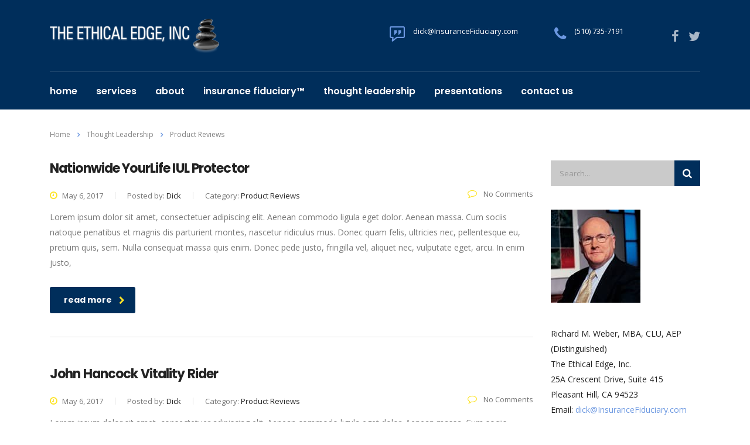

--- FILE ---
content_type: text/html; charset=UTF-8
request_url: https://ethicaledgeconsulting.com/category/product-reviews/
body_size: 10549
content:
<!DOCTYPE html>
<html lang="en-US" class="no-js">
<head>
	<meta charset="UTF-8">
	<meta name="viewport" content="width=device-width, initial-scale=1">
	<link rel="profile" href="https://gmpg.org/xfn/11">
	<link rel="pingback" href="https://ethicaledgeconsulting.com/xmlrpc.php">
	<title>Product Reviews &#8211; Ethical Edge Consulting</title>
<meta name='robots' content='max-image-preview:large' />
	<style>img:is([sizes="auto" i], [sizes^="auto," i]) { contain-intrinsic-size: 3000px 1500px }</style>
	<link rel='dns-prefetch' href='//fonts.googleapis.com' />
<link rel="alternate" type="application/rss+xml" title="Ethical Edge Consulting &raquo; Feed" href="https://ethicaledgeconsulting.com/feed/" />
<link rel="alternate" type="application/rss+xml" title="Ethical Edge Consulting &raquo; Comments Feed" href="https://ethicaledgeconsulting.com/comments/feed/" />
<link rel="alternate" type="application/rss+xml" title="Ethical Edge Consulting &raquo; Product Reviews Category Feed" href="https://ethicaledgeconsulting.com/category/product-reviews/feed/" />
<script type="text/javascript">
/* <![CDATA[ */
window._wpemojiSettings = {"baseUrl":"https:\/\/s.w.org\/images\/core\/emoji\/15.1.0\/72x72\/","ext":".png","svgUrl":"https:\/\/s.w.org\/images\/core\/emoji\/15.1.0\/svg\/","svgExt":".svg","source":{"concatemoji":"https:\/\/ethicaledgeconsulting.com\/wp-includes\/js\/wp-emoji-release.min.js?ver=6.8.1"}};
/*! This file is auto-generated */
!function(i,n){var o,s,e;function c(e){try{var t={supportTests:e,timestamp:(new Date).valueOf()};sessionStorage.setItem(o,JSON.stringify(t))}catch(e){}}function p(e,t,n){e.clearRect(0,0,e.canvas.width,e.canvas.height),e.fillText(t,0,0);var t=new Uint32Array(e.getImageData(0,0,e.canvas.width,e.canvas.height).data),r=(e.clearRect(0,0,e.canvas.width,e.canvas.height),e.fillText(n,0,0),new Uint32Array(e.getImageData(0,0,e.canvas.width,e.canvas.height).data));return t.every(function(e,t){return e===r[t]})}function u(e,t,n){switch(t){case"flag":return n(e,"\ud83c\udff3\ufe0f\u200d\u26a7\ufe0f","\ud83c\udff3\ufe0f\u200b\u26a7\ufe0f")?!1:!n(e,"\ud83c\uddfa\ud83c\uddf3","\ud83c\uddfa\u200b\ud83c\uddf3")&&!n(e,"\ud83c\udff4\udb40\udc67\udb40\udc62\udb40\udc65\udb40\udc6e\udb40\udc67\udb40\udc7f","\ud83c\udff4\u200b\udb40\udc67\u200b\udb40\udc62\u200b\udb40\udc65\u200b\udb40\udc6e\u200b\udb40\udc67\u200b\udb40\udc7f");case"emoji":return!n(e,"\ud83d\udc26\u200d\ud83d\udd25","\ud83d\udc26\u200b\ud83d\udd25")}return!1}function f(e,t,n){var r="undefined"!=typeof WorkerGlobalScope&&self instanceof WorkerGlobalScope?new OffscreenCanvas(300,150):i.createElement("canvas"),a=r.getContext("2d",{willReadFrequently:!0}),o=(a.textBaseline="top",a.font="600 32px Arial",{});return e.forEach(function(e){o[e]=t(a,e,n)}),o}function t(e){var t=i.createElement("script");t.src=e,t.defer=!0,i.head.appendChild(t)}"undefined"!=typeof Promise&&(o="wpEmojiSettingsSupports",s=["flag","emoji"],n.supports={everything:!0,everythingExceptFlag:!0},e=new Promise(function(e){i.addEventListener("DOMContentLoaded",e,{once:!0})}),new Promise(function(t){var n=function(){try{var e=JSON.parse(sessionStorage.getItem(o));if("object"==typeof e&&"number"==typeof e.timestamp&&(new Date).valueOf()<e.timestamp+604800&&"object"==typeof e.supportTests)return e.supportTests}catch(e){}return null}();if(!n){if("undefined"!=typeof Worker&&"undefined"!=typeof OffscreenCanvas&&"undefined"!=typeof URL&&URL.createObjectURL&&"undefined"!=typeof Blob)try{var e="postMessage("+f.toString()+"("+[JSON.stringify(s),u.toString(),p.toString()].join(",")+"));",r=new Blob([e],{type:"text/javascript"}),a=new Worker(URL.createObjectURL(r),{name:"wpTestEmojiSupports"});return void(a.onmessage=function(e){c(n=e.data),a.terminate(),t(n)})}catch(e){}c(n=f(s,u,p))}t(n)}).then(function(e){for(var t in e)n.supports[t]=e[t],n.supports.everything=n.supports.everything&&n.supports[t],"flag"!==t&&(n.supports.everythingExceptFlag=n.supports.everythingExceptFlag&&n.supports[t]);n.supports.everythingExceptFlag=n.supports.everythingExceptFlag&&!n.supports.flag,n.DOMReady=!1,n.readyCallback=function(){n.DOMReady=!0}}).then(function(){return e}).then(function(){var e;n.supports.everything||(n.readyCallback(),(e=n.source||{}).concatemoji?t(e.concatemoji):e.wpemoji&&e.twemoji&&(t(e.twemoji),t(e.wpemoji)))}))}((window,document),window._wpemojiSettings);
/* ]]> */
</script>
<style id='wp-emoji-styles-inline-css' type='text/css'>

	img.wp-smiley, img.emoji {
		display: inline !important;
		border: none !important;
		box-shadow: none !important;
		height: 1em !important;
		width: 1em !important;
		margin: 0 0.07em !important;
		vertical-align: -0.1em !important;
		background: none !important;
		padding: 0 !important;
	}
</style>
<link rel='stylesheet' id='wp-block-library-css' href='https://ethicaledgeconsulting.com/wp-includes/css/dist/block-library/style.min.css?ver=6.8.1' type='text/css' media='all' />
<style id='classic-theme-styles-inline-css' type='text/css'>
/*! This file is auto-generated */
.wp-block-button__link{color:#fff;background-color:#32373c;border-radius:9999px;box-shadow:none;text-decoration:none;padding:calc(.667em + 2px) calc(1.333em + 2px);font-size:1.125em}.wp-block-file__button{background:#32373c;color:#fff;text-decoration:none}
</style>
<style id='global-styles-inline-css' type='text/css'>
:root{--wp--preset--aspect-ratio--square: 1;--wp--preset--aspect-ratio--4-3: 4/3;--wp--preset--aspect-ratio--3-4: 3/4;--wp--preset--aspect-ratio--3-2: 3/2;--wp--preset--aspect-ratio--2-3: 2/3;--wp--preset--aspect-ratio--16-9: 16/9;--wp--preset--aspect-ratio--9-16: 9/16;--wp--preset--color--black: #000000;--wp--preset--color--cyan-bluish-gray: #abb8c3;--wp--preset--color--white: #ffffff;--wp--preset--color--pale-pink: #f78da7;--wp--preset--color--vivid-red: #cf2e2e;--wp--preset--color--luminous-vivid-orange: #ff6900;--wp--preset--color--luminous-vivid-amber: #fcb900;--wp--preset--color--light-green-cyan: #7bdcb5;--wp--preset--color--vivid-green-cyan: #00d084;--wp--preset--color--pale-cyan-blue: #8ed1fc;--wp--preset--color--vivid-cyan-blue: #0693e3;--wp--preset--color--vivid-purple: #9b51e0;--wp--preset--gradient--vivid-cyan-blue-to-vivid-purple: linear-gradient(135deg,rgba(6,147,227,1) 0%,rgb(155,81,224) 100%);--wp--preset--gradient--light-green-cyan-to-vivid-green-cyan: linear-gradient(135deg,rgb(122,220,180) 0%,rgb(0,208,130) 100%);--wp--preset--gradient--luminous-vivid-amber-to-luminous-vivid-orange: linear-gradient(135deg,rgba(252,185,0,1) 0%,rgba(255,105,0,1) 100%);--wp--preset--gradient--luminous-vivid-orange-to-vivid-red: linear-gradient(135deg,rgba(255,105,0,1) 0%,rgb(207,46,46) 100%);--wp--preset--gradient--very-light-gray-to-cyan-bluish-gray: linear-gradient(135deg,rgb(238,238,238) 0%,rgb(169,184,195) 100%);--wp--preset--gradient--cool-to-warm-spectrum: linear-gradient(135deg,rgb(74,234,220) 0%,rgb(151,120,209) 20%,rgb(207,42,186) 40%,rgb(238,44,130) 60%,rgb(251,105,98) 80%,rgb(254,248,76) 100%);--wp--preset--gradient--blush-light-purple: linear-gradient(135deg,rgb(255,206,236) 0%,rgb(152,150,240) 100%);--wp--preset--gradient--blush-bordeaux: linear-gradient(135deg,rgb(254,205,165) 0%,rgb(254,45,45) 50%,rgb(107,0,62) 100%);--wp--preset--gradient--luminous-dusk: linear-gradient(135deg,rgb(255,203,112) 0%,rgb(199,81,192) 50%,rgb(65,88,208) 100%);--wp--preset--gradient--pale-ocean: linear-gradient(135deg,rgb(255,245,203) 0%,rgb(182,227,212) 50%,rgb(51,167,181) 100%);--wp--preset--gradient--electric-grass: linear-gradient(135deg,rgb(202,248,128) 0%,rgb(113,206,126) 100%);--wp--preset--gradient--midnight: linear-gradient(135deg,rgb(2,3,129) 0%,rgb(40,116,252) 100%);--wp--preset--font-size--small: 13px;--wp--preset--font-size--medium: 20px;--wp--preset--font-size--large: 36px;--wp--preset--font-size--x-large: 42px;--wp--preset--spacing--20: 0.44rem;--wp--preset--spacing--30: 0.67rem;--wp--preset--spacing--40: 1rem;--wp--preset--spacing--50: 1.5rem;--wp--preset--spacing--60: 2.25rem;--wp--preset--spacing--70: 3.38rem;--wp--preset--spacing--80: 5.06rem;--wp--preset--shadow--natural: 6px 6px 9px rgba(0, 0, 0, 0.2);--wp--preset--shadow--deep: 12px 12px 50px rgba(0, 0, 0, 0.4);--wp--preset--shadow--sharp: 6px 6px 0px rgba(0, 0, 0, 0.2);--wp--preset--shadow--outlined: 6px 6px 0px -3px rgba(255, 255, 255, 1), 6px 6px rgba(0, 0, 0, 1);--wp--preset--shadow--crisp: 6px 6px 0px rgba(0, 0, 0, 1);}:where(.is-layout-flex){gap: 0.5em;}:where(.is-layout-grid){gap: 0.5em;}body .is-layout-flex{display: flex;}.is-layout-flex{flex-wrap: wrap;align-items: center;}.is-layout-flex > :is(*, div){margin: 0;}body .is-layout-grid{display: grid;}.is-layout-grid > :is(*, div){margin: 0;}:where(.wp-block-columns.is-layout-flex){gap: 2em;}:where(.wp-block-columns.is-layout-grid){gap: 2em;}:where(.wp-block-post-template.is-layout-flex){gap: 1.25em;}:where(.wp-block-post-template.is-layout-grid){gap: 1.25em;}.has-black-color{color: var(--wp--preset--color--black) !important;}.has-cyan-bluish-gray-color{color: var(--wp--preset--color--cyan-bluish-gray) !important;}.has-white-color{color: var(--wp--preset--color--white) !important;}.has-pale-pink-color{color: var(--wp--preset--color--pale-pink) !important;}.has-vivid-red-color{color: var(--wp--preset--color--vivid-red) !important;}.has-luminous-vivid-orange-color{color: var(--wp--preset--color--luminous-vivid-orange) !important;}.has-luminous-vivid-amber-color{color: var(--wp--preset--color--luminous-vivid-amber) !important;}.has-light-green-cyan-color{color: var(--wp--preset--color--light-green-cyan) !important;}.has-vivid-green-cyan-color{color: var(--wp--preset--color--vivid-green-cyan) !important;}.has-pale-cyan-blue-color{color: var(--wp--preset--color--pale-cyan-blue) !important;}.has-vivid-cyan-blue-color{color: var(--wp--preset--color--vivid-cyan-blue) !important;}.has-vivid-purple-color{color: var(--wp--preset--color--vivid-purple) !important;}.has-black-background-color{background-color: var(--wp--preset--color--black) !important;}.has-cyan-bluish-gray-background-color{background-color: var(--wp--preset--color--cyan-bluish-gray) !important;}.has-white-background-color{background-color: var(--wp--preset--color--white) !important;}.has-pale-pink-background-color{background-color: var(--wp--preset--color--pale-pink) !important;}.has-vivid-red-background-color{background-color: var(--wp--preset--color--vivid-red) !important;}.has-luminous-vivid-orange-background-color{background-color: var(--wp--preset--color--luminous-vivid-orange) !important;}.has-luminous-vivid-amber-background-color{background-color: var(--wp--preset--color--luminous-vivid-amber) !important;}.has-light-green-cyan-background-color{background-color: var(--wp--preset--color--light-green-cyan) !important;}.has-vivid-green-cyan-background-color{background-color: var(--wp--preset--color--vivid-green-cyan) !important;}.has-pale-cyan-blue-background-color{background-color: var(--wp--preset--color--pale-cyan-blue) !important;}.has-vivid-cyan-blue-background-color{background-color: var(--wp--preset--color--vivid-cyan-blue) !important;}.has-vivid-purple-background-color{background-color: var(--wp--preset--color--vivid-purple) !important;}.has-black-border-color{border-color: var(--wp--preset--color--black) !important;}.has-cyan-bluish-gray-border-color{border-color: var(--wp--preset--color--cyan-bluish-gray) !important;}.has-white-border-color{border-color: var(--wp--preset--color--white) !important;}.has-pale-pink-border-color{border-color: var(--wp--preset--color--pale-pink) !important;}.has-vivid-red-border-color{border-color: var(--wp--preset--color--vivid-red) !important;}.has-luminous-vivid-orange-border-color{border-color: var(--wp--preset--color--luminous-vivid-orange) !important;}.has-luminous-vivid-amber-border-color{border-color: var(--wp--preset--color--luminous-vivid-amber) !important;}.has-light-green-cyan-border-color{border-color: var(--wp--preset--color--light-green-cyan) !important;}.has-vivid-green-cyan-border-color{border-color: var(--wp--preset--color--vivid-green-cyan) !important;}.has-pale-cyan-blue-border-color{border-color: var(--wp--preset--color--pale-cyan-blue) !important;}.has-vivid-cyan-blue-border-color{border-color: var(--wp--preset--color--vivid-cyan-blue) !important;}.has-vivid-purple-border-color{border-color: var(--wp--preset--color--vivid-purple) !important;}.has-vivid-cyan-blue-to-vivid-purple-gradient-background{background: var(--wp--preset--gradient--vivid-cyan-blue-to-vivid-purple) !important;}.has-light-green-cyan-to-vivid-green-cyan-gradient-background{background: var(--wp--preset--gradient--light-green-cyan-to-vivid-green-cyan) !important;}.has-luminous-vivid-amber-to-luminous-vivid-orange-gradient-background{background: var(--wp--preset--gradient--luminous-vivid-amber-to-luminous-vivid-orange) !important;}.has-luminous-vivid-orange-to-vivid-red-gradient-background{background: var(--wp--preset--gradient--luminous-vivid-orange-to-vivid-red) !important;}.has-very-light-gray-to-cyan-bluish-gray-gradient-background{background: var(--wp--preset--gradient--very-light-gray-to-cyan-bluish-gray) !important;}.has-cool-to-warm-spectrum-gradient-background{background: var(--wp--preset--gradient--cool-to-warm-spectrum) !important;}.has-blush-light-purple-gradient-background{background: var(--wp--preset--gradient--blush-light-purple) !important;}.has-blush-bordeaux-gradient-background{background: var(--wp--preset--gradient--blush-bordeaux) !important;}.has-luminous-dusk-gradient-background{background: var(--wp--preset--gradient--luminous-dusk) !important;}.has-pale-ocean-gradient-background{background: var(--wp--preset--gradient--pale-ocean) !important;}.has-electric-grass-gradient-background{background: var(--wp--preset--gradient--electric-grass) !important;}.has-midnight-gradient-background{background: var(--wp--preset--gradient--midnight) !important;}.has-small-font-size{font-size: var(--wp--preset--font-size--small) !important;}.has-medium-font-size{font-size: var(--wp--preset--font-size--medium) !important;}.has-large-font-size{font-size: var(--wp--preset--font-size--large) !important;}.has-x-large-font-size{font-size: var(--wp--preset--font-size--x-large) !important;}
:where(.wp-block-post-template.is-layout-flex){gap: 1.25em;}:where(.wp-block-post-template.is-layout-grid){gap: 1.25em;}
:where(.wp-block-columns.is-layout-flex){gap: 2em;}:where(.wp-block-columns.is-layout-grid){gap: 2em;}
:root :where(.wp-block-pullquote){font-size: 1.5em;line-height: 1.6;}
</style>
<link rel='stylesheet' id='layerslider-css' href='https://ethicaledgeconsulting.com/wp-content/plugins/LayerSlider/static/css/layerslider.css?ver=5.6.2' type='text/css' media='all' />
<link rel='stylesheet' id='ls-google-fonts-css' href='https://fonts.googleapis.com/css?family=Lato:100,300,regular,700,900%7COpen+Sans:300%7CIndie+Flower:regular%7COswald:300,regular,700&#038;subset=latin%2Clatin-ext' type='text/css' media='all' />
<link rel='stylesheet' id='titan-adminbar-styles-css' href='https://ethicaledgeconsulting.com/wp-content/plugins/anti-spam/assets/css/admin-bar.css?ver=7.3.5' type='text/css' media='all' />
<link rel='stylesheet' id='stm-stm-css' href='https://ethicaledgeconsulting.com/wp-content/uploads/stm_fonts/stm/stm.css?ver=1.0' type='text/css' media='all' />
<link rel='stylesheet' id='custom-styles-vc-layout-css' href='https://ethicaledgeconsulting.com/wp-content/plugins/custom-vc-column-layout/custom_vc_layout.css?ver=6.8.1' type='text/css' media='all' />
<link rel='stylesheet' id='rs-plugin-settings-css' href='https://ethicaledgeconsulting.com/wp-content/plugins/revslider/public/assets/css/settings.css?ver=5.4.8.1' type='text/css' media='all' />
<style id='rs-plugin-settings-inline-css' type='text/css'>
#rs-demo-id {}
</style>
<link rel='stylesheet' id='bootstrap-css' href='https://ethicaledgeconsulting.com/wp-content/themes/consulting/assets/css/bootstrap.min.css?ver=2.0' type='text/css' media='all' />
<link rel='stylesheet' id='font-awesome-css' href='https://ethicaledgeconsulting.com/wp-content/themes/consulting/assets/css/font-awesome.min.css?ver=2.0' type='text/css' media='all' />
<link rel='stylesheet' id='consulting-style-css' href='https://ethicaledgeconsulting.com/wp-content/themes/consulting/style.css?ver=2.0' type='text/css' media='all' />
<link rel='stylesheet' id='consulting-layout-css' href='https://ethicaledgeconsulting.com/wp-content/themes/consulting/assets/css/layout_1/main.css?ver=2.0' type='text/css' media='all' />
<style id='consulting-layout-inline-css' type='text/css'>
.page_title{ background-repeat: no-repeat !important; }.text a{color:#fff;} h1::after, .h1::after, h2::after, .h2::after, h3::after, .h3::after, h4::after, .h4::after, h5::after, .h5::after, h6::after, .h6::after, .stm_news .news_list li h5::before { display:none; } .wpb_content_element ul li:before { display:none; } 
</style>
<link rel='stylesheet' id='select2-css' href='https://ethicaledgeconsulting.com/wp-content/themes/consulting/assets/css/select2.min.css?ver=2.0' type='text/css' media='all' />
<link rel='stylesheet' id='consulting-default-font-css' href='https://fonts.googleapis.com/css?family=Open+Sans%3A400%2C300%2C300italic%2C400italic%2C600%2C600italic%2C700%2C700italic%2C800%2C800italic%26subset%3Dlatin%2Cgreek%2Cgreek-ext%2Cvietnamese%2Ccyrillic-ext%2Clatin-ext%2Ccyrillic%7CPoppins%3A400%2C500%2C300%2C600%2C700%26subset%3Dlatin%2Clatin-ext%2Cdevanagari&#038;ver=2.0' type='text/css' media='all' />
<script type="text/javascript" src="https://ethicaledgeconsulting.com/wp-content/plugins/LayerSlider/static/js/greensock.js?ver=1.11.8" id="greensock-js"></script>
<script type="text/javascript" src="https://ethicaledgeconsulting.com/wp-content/plugins/enable-jquery-migrate-helper/js/jquery/jquery-1.12.4-wp.js?ver=1.12.4-wp" id="jquery-core-js"></script>
<script type="text/javascript" src="https://ethicaledgeconsulting.com/wp-content/plugins/enable-jquery-migrate-helper/js/jquery-migrate/jquery-migrate-1.4.1-wp.js?ver=1.4.1-wp" id="jquery-migrate-js"></script>
<script type="text/javascript" src="https://ethicaledgeconsulting.com/wp-content/plugins/LayerSlider/static/js/layerslider.kreaturamedia.jquery.js?ver=5.6.2" id="layerslider-js"></script>
<script type="text/javascript" src="https://ethicaledgeconsulting.com/wp-content/plugins/LayerSlider/static/js/layerslider.transitions.js?ver=5.6.2" id="layerslider-transitions-js"></script>
<script type="text/javascript" src="https://ethicaledgeconsulting.com/wp-content/plugins/revslider/public/assets/js/jquery.themepunch.tools.min.js?ver=5.4.8.1" id="tp-tools-js"></script>
<script type="text/javascript" src="https://ethicaledgeconsulting.com/wp-content/plugins/revslider/public/assets/js/jquery.themepunch.revolution.min.js?ver=5.4.8.1" id="revmin-js"></script>
<link rel="https://api.w.org/" href="https://ethicaledgeconsulting.com/wp-json/" /><link rel="alternate" title="JSON" type="application/json" href="https://ethicaledgeconsulting.com/wp-json/wp/v2/categories/82" /><link rel="EditURI" type="application/rsd+xml" title="RSD" href="https://ethicaledgeconsulting.com/xmlrpc.php?rsd" />

		<script type="text/javascript">
			var ajaxurl = 'https://ethicaledgeconsulting.com/wp-admin/admin-ajax.php';
		</script>
		<style type="text/css">.recentcomments a{display:inline !important;padding:0 !important;margin:0 !important;}</style><meta name="generator" content="Powered by WPBakery Page Builder - drag and drop page builder for WordPress."/>
<!--[if lte IE 9]><link rel="stylesheet" type="text/css" href="https://ethicaledgeconsulting.com/wp-content/plugins/js_composer/assets/css/vc_lte_ie9.min.css" media="screen"><![endif]--><meta name="generator" content="Powered by Slider Revolution 5.4.8.1 - responsive, Mobile-Friendly Slider Plugin for WordPress with comfortable drag and drop interface." />
<script type="text/javascript">function setREVStartSize(e){									
						try{ e.c=jQuery(e.c);var i=jQuery(window).width(),t=9999,r=0,n=0,l=0,f=0,s=0,h=0;
							if(e.responsiveLevels&&(jQuery.each(e.responsiveLevels,function(e,f){f>i&&(t=r=f,l=e),i>f&&f>r&&(r=f,n=e)}),t>r&&(l=n)),f=e.gridheight[l]||e.gridheight[0]||e.gridheight,s=e.gridwidth[l]||e.gridwidth[0]||e.gridwidth,h=i/s,h=h>1?1:h,f=Math.round(h*f),"fullscreen"==e.sliderLayout){var u=(e.c.width(),jQuery(window).height());if(void 0!=e.fullScreenOffsetContainer){var c=e.fullScreenOffsetContainer.split(",");if (c) jQuery.each(c,function(e,i){u=jQuery(i).length>0?u-jQuery(i).outerHeight(!0):u}),e.fullScreenOffset.split("%").length>1&&void 0!=e.fullScreenOffset&&e.fullScreenOffset.length>0?u-=jQuery(window).height()*parseInt(e.fullScreenOffset,0)/100:void 0!=e.fullScreenOffset&&e.fullScreenOffset.length>0&&(u-=parseInt(e.fullScreenOffset,0))}f=u}else void 0!=e.minHeight&&f<e.minHeight&&(f=e.minHeight);e.c.closest(".rev_slider_wrapper").css({height:f})					
						}catch(d){console.log("Failure at Presize of Slider:"+d)}						
					};</script>
<style type="text/css" title="dynamic-css" class="options-output">.top_nav_wr .top_nav .logo a img{height:60px;}.header_top .logo a{margin-top:0px;}.top_nav_wr .top_nav .logo a{margin-bottom:0px;}</style>
<noscript><style type="text/css"> .wpb_animate_when_almost_visible { opacity: 1; }</style></noscript></head>
<body data-rsssl=1 class="archive category category-product-reviews category-82 wp-theme-consulting  header_style_3 sticky_menu wpb-js-composer js-comp-ver-5.6 vc_responsive">
<div id="wrapper">
	<div class="content_wrapper">
								<header id="header">
															<div class="top_bar">
							<div class="container">
																										<div class="top_bar_info_wr">
																													</div>
															</div>
						</div>
																		<div class="header_top clearfix">
						<div class="container">
															<div class="header_socials">
																			<a target="_blank" href="https://www.facebook.com/EthicalEdge"><i class="fa fa-facebook"></i></a>
																			<a target="_blank" href="https://twitter.com/EthicalEdge"><i class="fa fa-twitter"></i></a>
																	</div>
														<div class="logo">
																	<a href="https://ethicaledgeconsulting.com/"><img src="https://ethicaledgeconsulting.com/wp-content/uploads/2017/10/ethical-edge-logo.png" style="width: px; height: 60px;" alt="Ethical Edge Consulting" /></a>
															</div>
																						<div class="icon_text clearfix">
									<div class="icon"><i class="fa fa fa-phone"></i></div>
									<div class="text">
										<a href="tel:(510) 735-7191">(510) 735-7191</a><br />
									</div>
								</div>
																						<div class="icon_text clearfix">
									<div class="icon"><i class="fa stm-quote2"></i></div>
									<div class="text">
										<a href="mailto:dick@InsuranceFiduciary.com">dick@InsuranceFiduciary.com</a>									</div>
								</div>
													</div>
					</div>
					<div class="top_nav">
						<div class="container">
							<div class="top_nav_wrapper clearfix">
								<ul id="menu-homepage" class="main_menu_nav"><li id="menu-item-1801" class="menu-item menu-item-type-post_type menu-item-object-page menu-item-home menu-item-1801"><a href="https://ethicaledgeconsulting.com/">Home</a></li>
<li id="menu-item-1172" class="menu-item menu-item-type-post_type menu-item-object-page menu-item-1172"><a href="https://ethicaledgeconsulting.com/services-grid/">Services</a></li>
<li id="menu-item-1170" class="menu-item menu-item-type-post_type menu-item-object-page menu-item-1170"><a href="https://ethicaledgeconsulting.com/company-overview/">About</a></li>
<li id="menu-item-1217" class="menu-item menu-item-type-post_type menu-item-object-page menu-item-1217"><a href="https://ethicaledgeconsulting.com/people/">Insurance Fiduciary™</a></li>
<li id="menu-item-1734" class="menu-item menu-item-type-post_type menu-item-object-page menu-item-1734"><a href="https://ethicaledgeconsulting.com/thought-leadership-2/">Thought Leadership</a></li>
<li id="menu-item-1408" class="menu-item menu-item-type-post_type menu-item-object-page menu-item-1408"><a href="https://ethicaledgeconsulting.com/dick-webers-presentations/">Presentations</a></li>
<li id="menu-item-1325" class="menu-item menu-item-type-post_type menu-item-object-page menu-item-1325"><a href="https://ethicaledgeconsulting.com/contact-us/">Contact Us</a></li>
</ul>																							</div>
						</div>
					</div>
				
				<div class="mobile_header">
					<div class="logo_wrapper clearfix">
						<div class="logo">
															<a href="https://ethicaledgeconsulting.com/"><img src="https://ethicaledgeconsulting.com/wp-content/uploads/2017/10/ethical-edge-logo.png" style="width: px; height: 60px;" alt="Ethical Edge Consulting" /></a>
													</div>
						<div id="menu_toggle">
							<button></button>
						</div>
					</div>
					<div class="header_info">
						<div class="top_nav_mobile">
							<ul id="menu-homepage-1" class="main_menu_nav"><li class="menu-item menu-item-type-post_type menu-item-object-page menu-item-home menu-item-1801"><a href="https://ethicaledgeconsulting.com/">Home</a></li>
<li class="menu-item menu-item-type-post_type menu-item-object-page menu-item-1172"><a href="https://ethicaledgeconsulting.com/services-grid/">Services</a></li>
<li class="menu-item menu-item-type-post_type menu-item-object-page menu-item-1170"><a href="https://ethicaledgeconsulting.com/company-overview/">About</a></li>
<li class="menu-item menu-item-type-post_type menu-item-object-page menu-item-1217"><a href="https://ethicaledgeconsulting.com/people/">Insurance Fiduciary™</a></li>
<li class="menu-item menu-item-type-post_type menu-item-object-page menu-item-1734"><a href="https://ethicaledgeconsulting.com/thought-leadership-2/">Thought Leadership</a></li>
<li class="menu-item menu-item-type-post_type menu-item-object-page menu-item-1408"><a href="https://ethicaledgeconsulting.com/dick-webers-presentations/">Presentations</a></li>
<li class="menu-item menu-item-type-post_type menu-item-object-page menu-item-1325"><a href="https://ethicaledgeconsulting.com/contact-us/">Contact Us</a></li>
</ul>						</div>
						<div class="icon_texts">
																						<div class="icon_text clearfix">
									<div class="icon"><i class="fa fa fa-phone"></i></div>
									<div class="text">
										<a href="tel:(510) 735-7191">(510) 735-7191</a><br />
									</div>
								</div>
																						<div class="icon_text clearfix">
									<div class="icon"><i class="fa stm-quote2"></i></div>
									<div class="text">
										<a href="mailto:dick@InsuranceFiduciary.com">dick@InsuranceFiduciary.com</a>									</div>
								</div>
													</div>
					</div>
				</div>
			</header>
			<div id="main">
					<div class="page_title transparent disable_title">
					<div class="container">
							<div class="breadcrumbs">
				<!-- Breadcrumb NavXT 7.4.1 -->
<span typeof="v:Breadcrumb"><a rel="v:url" property="v:title" title="Go to Ethical Edge Consulting." href="https://ethicaledgeconsulting.com" class="home">Home</a></span><span><i class="fa fa-angle-right"></i></span><span property="itemListElement" typeof="ListItem"><a property="item" typeof="WebPage" title="Go to Thought Leadership." href="https://ethicaledgeconsulting.com/thought-leadership/" class="post-root post post-post"><span property="name">Thought Leadership</span></a><meta property="position" content="2"></span><span><i class="fa fa-angle-right"></i></span><span property="itemListElement" typeof="ListItem"><span property="name">Product Reviews</span><meta property="position" content="3"></span>			</div>
									</div>
			</div>
				<div class="container">
		
<div class="row"><div class="col-lg-9 col-md-9 col-sm-12 col-xs-12"><div class="col_in __padd-right">	<div class="posts_list with_sidebar">
				<ul class="post_list_ul no-paginate">
			<li id="post-1723" class="stm_post_info post-1723 post type-post status-publish format-standard hentry category-product-reviews">
			<h4 class="stripe_2">Nationwide YourLife IUL Protector</h4>
		<div class="stm_post_details clearfix">
		<ul class="clearfix">
			<li class="post_date">
				<i class="fa fa fa-clock-o"></i>
				May 6, 2017			</li>
			<li class="post_by">Posted by: <span>Dick</span></li>
			<li class="post_cat">Category:				<span>Product Reviews</span>
			</li>
		</ul>
		<div class="comments_num">
			<a href="https://ethicaledgeconsulting.com/2017/05/06/nationwide-yourlife-iul-protector/#respond"><i class="fa fa-comment-o"></i> No Comments </a>
		</div>
	</div>
		<div class="post_excerpt">
		<p>Lorem ipsum dolor sit amet, consectetuer adipiscing elit. Aenean commodo ligula eget dolor. Aenean massa. Cum sociis natoque penatibus et magnis dis parturient montes, nascetur ridiculus mus. Donec quam felis, ultricies nec, pellentesque eu, pretium quis, sem. Nulla consequat massa quis enim. Donec pede justo, fringilla vel, aliquet nec, vulputate eget, arcu. In enim justo,</p>
	</div>
	<div class="post_read_more">
		<a class="button bordered icon_right" href="https://ethicaledgeconsulting.com/2017/05/06/nationwide-yourlife-iul-protector/">
			read more			<i class="fa fa-chevron-right"></i>
		</a>
	</div>
</li><li id="post-1721" class="stm_post_info post-1721 post type-post status-publish format-standard hentry category-product-reviews">
			<h4 class="stripe_2">John Hancock Vitality Rider</h4>
		<div class="stm_post_details clearfix">
		<ul class="clearfix">
			<li class="post_date">
				<i class="fa fa fa-clock-o"></i>
				May 6, 2017			</li>
			<li class="post_by">Posted by: <span>Dick</span></li>
			<li class="post_cat">Category:				<span>Product Reviews</span>
			</li>
		</ul>
		<div class="comments_num">
			<a href="https://ethicaledgeconsulting.com/2017/05/06/john-hancock-vitality-rider/#respond"><i class="fa fa-comment-o"></i> No Comments </a>
		</div>
	</div>
		<div class="post_excerpt">
		<p>Lorem ipsum dolor sit amet, consectetuer adipiscing elit. Aenean commodo ligula eget dolor. Aenean massa. Cum sociis natoque penatibus et magnis dis parturient montes, nascetur ridiculus mus. Donec quam felis, ultricies nec, pellentesque eu, pretium quis, sem. Nulla consequat massa quis enim. Donec pede justo, fringilla vel, aliquet nec, vulputate eget, arcu. In enim justo,</p>
	</div>
	<div class="post_read_more">
		<a class="button bordered icon_right" href="https://ethicaledgeconsulting.com/2017/05/06/john-hancock-vitality-rider/">
			read more			<i class="fa fa-chevron-right"></i>
		</a>
	</div>
</li><li id="post-1719" class="stm_post_info post-1719 post type-post status-publish format-standard hentry category-product-reviews">
			<h4 class="stripe_2">Prudential Term Essential (and Term Elite)</h4>
		<div class="stm_post_details clearfix">
		<ul class="clearfix">
			<li class="post_date">
				<i class="fa fa fa-clock-o"></i>
				May 6, 2017			</li>
			<li class="post_by">Posted by: <span>Dick</span></li>
			<li class="post_cat">Category:				<span>Product Reviews</span>
			</li>
		</ul>
		<div class="comments_num">
			<a href="https://ethicaledgeconsulting.com/2017/05/06/prudential-term-essential-and-term-elite/#respond"><i class="fa fa-comment-o"></i> No Comments </a>
		</div>
	</div>
		<div class="post_excerpt">
		<p>Lorem ipsum dolor sit amet, consectetuer adipiscing elit. Aenean commodo ligula eget dolor. Aenean massa. Cum sociis natoque penatibus et magnis dis parturient montes, nascetur ridiculus mus. Donec quam felis, ultricies nec, pellentesque eu, pretium quis, sem. Nulla consequat massa quis enim. Donec pede justo, fringilla vel, aliquet nec, vulputate eget, arcu. In enim justo,</p>
	</div>
	<div class="post_read_more">
		<a class="button bordered icon_right" href="https://ethicaledgeconsulting.com/2017/05/06/prudential-term-essential-and-term-elite/">
			read more			<i class="fa fa-chevron-right"></i>
		</a>
	</div>
</li><li id="post-1717" class="stm_post_info post-1717 post type-post status-publish format-standard hentry category-product-reviews">
			<h4 class="stripe_2">Pacific Life Discovery Xelerator IUL</h4>
		<div class="stm_post_details clearfix">
		<ul class="clearfix">
			<li class="post_date">
				<i class="fa fa fa-clock-o"></i>
				May 6, 2017			</li>
			<li class="post_by">Posted by: <span>Dick</span></li>
			<li class="post_cat">Category:				<span>Product Reviews</span>
			</li>
		</ul>
		<div class="comments_num">
			<a href="https://ethicaledgeconsulting.com/2017/05/06/pacific-life-discovery-xelerator-iul/#respond"><i class="fa fa-comment-o"></i> No Comments </a>
		</div>
	</div>
		<div class="post_excerpt">
		<p>Lorem ipsum dolor sit amet, consectetuer adipiscing elit. Aenean commodo ligula eget dolor. Aenean massa. Cum sociis natoque penatibus et magnis dis parturient montes, nascetur ridiculus mus. Donec quam felis, ultricies nec, pellentesque eu, pretium quis, sem. Nulla consequat massa quis enim. Donec pede justo, fringilla vel, aliquet nec, vulputate eget, arcu. In enim justo,</p>
	</div>
	<div class="post_read_more">
		<a class="button bordered icon_right" href="https://ethicaledgeconsulting.com/2017/05/06/pacific-life-discovery-xelerator-iul/">
			read more			<i class="fa fa-chevron-right"></i>
		</a>
	</div>
</li><li id="post-1715" class="stm_post_info post-1715 post type-post status-publish format-standard hentry category-product-reviews">
			<h4 class="stripe_2">Lincoln National VULone</h4>
		<div class="stm_post_details clearfix">
		<ul class="clearfix">
			<li class="post_date">
				<i class="fa fa fa-clock-o"></i>
				May 6, 2017			</li>
			<li class="post_by">Posted by: <span>Dick</span></li>
			<li class="post_cat">Category:				<span>Product Reviews</span>
			</li>
		</ul>
		<div class="comments_num">
			<a href="https://ethicaledgeconsulting.com/2017/05/06/lincoln-national-vulone/#respond"><i class="fa fa-comment-o"></i> No Comments </a>
		</div>
	</div>
		<div class="post_excerpt">
		<p>Lorem ipsum dolor sit amet, consectetuer adipiscing elit. Aenean commodo ligula eget dolor. Aenean massa. Cum sociis natoque penatibus et magnis dis parturient montes, nascetur ridiculus mus. Donec quam felis, ultricies nec, pellentesque eu, pretium quis, sem. Nulla consequat massa quis enim. Donec pede justo, fringilla vel, aliquet nec, vulputate eget, arcu. In enim justo,</p>
	</div>
	<div class="post_read_more">
		<a class="button bordered icon_right" href="https://ethicaledgeconsulting.com/2017/05/06/lincoln-national-vulone/">
			read more			<i class="fa fa-chevron-right"></i>
		</a>
	</div>
</li><li id="post-1710" class="stm_post_info post-1710 post type-post status-publish format-standard hentry category-product-reviews">
			<h4 class="stripe_2">General Guidelines for Illustration Proposals</h4>
		<div class="stm_post_details clearfix">
		<ul class="clearfix">
			<li class="post_date">
				<i class="fa fa fa-clock-o"></i>
				May 6, 2017			</li>
			<li class="post_by">Posted by: <span>Dick</span></li>
			<li class="post_cat">Category:				<span>Product Reviews</span>
			</li>
		</ul>
		<div class="comments_num">
			<a href="https://ethicaledgeconsulting.com/2017/05/06/general-guidelines-for-illustration-proposals/#respond"><i class="fa fa-comment-o"></i> No Comments </a>
		</div>
	</div>
		<div class="post_excerpt">
		<p>Lorem ipsum dolor sit amet, consectetuer adipiscing elit. Aenean commodo ligula eget dolor. Aenean massa. Cum sociis natoque penatibus et magnis dis parturient montes, nascetur ridiculus mus. Donec quam felis, ultricies nec, pellentesque eu, pretium quis, sem. Nulla consequat massa quis enim. Donec pede justo, fringilla vel, aliquet nec, vulputate eget, arcu. In enim justo,</p>
	</div>
	<div class="post_read_more">
		<a class="button bordered icon_right" href="https://ethicaledgeconsulting.com/2017/05/06/general-guidelines-for-illustration-proposals/">
			read more			<i class="fa fa-chevron-right"></i>
		</a>
	</div>
</li>		</ul>
	</div>
</div></div><div class="col-lg-3 col-md-3 hidden-sm hidden-xs">		<div class="sidebar-area stm_sidebar">
			<style type="text/css" scoped>
				.vc_custom_1452662185213{margin-bottom: 40px !important;}.vc_custom_1452662185213{margin-bottom: 40px !important;}.vc_custom_1494375559731{padding-bottom: 50px !important;}			</style>
			<div class="vc_row wpb_row vc_row-fluid vc_custom_1452662185213"><div class="wpb_column vc_column_container vc_col-sm-12"><div class="vc_column-inner"><div class="wpb_wrapper"><div class="vc_wp_search wpb_content_element"><aside class="widget widget_search"><form method="get" class="search-form" action="https://ethicaledgeconsulting.com/">
	<input type="search" class="form-control" placeholder="Search..." value="" name="s" />
	<button type="submit"><i class="fa fa-search"></i></button>
</form></aside></div></div></div></div></div><div class="vc_row wpb_row vc_row-fluid vc_custom_1452662185213"><div class="wpb_column vc_column_container vc_col-sm-12"><div class="vc_column-inner"><div class="wpb_wrapper">
	<div class="wpb_text_column wpb_content_element " >
		<div class="wpb_wrapper">
			<div class="wpb_single_image wpb_content_element vc_align_left">
<figure class="wpb_wrapper vc_figure">
<div class="vc_single_image-wrapper vc_box_border_grey"><img loading="lazy" decoding="async" class="vc_single_image-img attachment-full" src="https://ethicaledgeconsulting.com/wp-content/uploads/2015/12/weber_tiny.jpg" alt="weber_tiny" width="153" height="159" /></div>
</figure>
</div>
<div class="wpb_text_column wpb_content_element ">
<div class="wpb_wrapper">
<p>Richard M. Weber, MBA, CLU, AEP (Distinguished)<br />
The Ethical Edge, Inc.<br />
25A Crescent Drive, Suite 415<br />
Pleasant Hill, CA 94523<br />
Email: <a href="mailto:dick@InsuranceFiduciary.com">dick@InsuranceFiduciary.com</a><br />
Tel: 510.868.8804<br />
Fax: 760.652.4008<br />
Text: 510.735.7191</p>
</div>
</div>

		</div>
	</div>
</div></div></div></div><div class="vc_row wpb_row vc_row-fluid vc_custom_1494375559731"><div class="wpb_column vc_column_container vc_col-sm-12"><div class="vc_column-inner"><div class="wpb_wrapper">
	<div  class="wpb_single_image wpb_content_element vc_align_center">
		
		<figure class="wpb_wrapper vc_figure">
			<div class="vc_single_image-wrapper   vc_box_border_grey"><img loading="lazy" decoding="async" width="419" height="87" src="https://ethicaledgeconsulting.com/wp-content/uploads/2016/05/Ethical-Edge-Logo-blue.png" class="vc_single_image-img attachment-full" alt="" srcset="https://ethicaledgeconsulting.com/wp-content/uploads/2016/05/Ethical-Edge-Logo-blue.png 419w, https://ethicaledgeconsulting.com/wp-content/uploads/2016/05/Ethical-Edge-Logo-blue-300x62.png 300w" sizes="auto, (max-width: 419px) 100vw, 419px" /></div>
		</figure>
	</div>
</div></div></div></div>
		</div>
	</div></div>
	</div> <!--.container-->
	</div> <!--#main-->
	</div> <!--.content_wrapper-->
		<footer id="footer" class="footer style_1">
					<div class="widgets_row">
				<div class="container">
					<div class="footer_widgets">
						<div class="row">
															<div class="col-lg-4 col-md-4 col-sm-6 col-xs-12">
																														<div class="footer_logo">
												<a href="https://ethicaledgeconsulting.com/">
													<img src="https://ethicaledgeconsulting.com/wp-content/uploads/2017/10/ethical-edge-logo.png" alt="Ethical Edge Consulting" />
												</a>
											</div>
																																																<section id="text-3" class="widget widget_text">			<div class="textwidget">The Ethical Edge, Inc. provides professional life insurance assessment and management services to businesses, family offices, and financial advisors on behalf of their clients.</div>
		</section><section id="search-3" class="widget widget_search"><form method="get" class="search-form" action="https://ethicaledgeconsulting.com/">
	<input type="search" class="form-control" placeholder="Search..." value="" name="s" />
	<button type="submit"><i class="fa fa-search"></i></button>
</form></section>								</div>
															<div class="col-lg-4 col-md-4 col-sm-6 col-xs-12">
																		<section id="nav_menu-3" class="widget widget_nav_menu"><h4 class="widget_title no_stripe">Links</h4><div class="menu-footer-menu-2-container"><ul id="menu-footer-menu-2" class="menu"><li id="menu-item-1259" class="menu-item menu-item-type-post_type menu-item-object-page menu-item-1259"><a href="https://ethicaledgeconsulting.com/sample-page-2/">Home</a></li>
<li id="menu-item-1351" class="menu-item menu-item-type-post_type menu-item-object-page menu-item-1351"><a href="https://ethicaledgeconsulting.com/company-overview/">About</a></li>
<li id="menu-item-5685" class="menu-item menu-item-type-custom menu-item-object-custom menu-item-5685"><a href="https://ethicaledgeconsulting.com/category/of-interest-to-advisors/">News</a></li>
<li id="menu-item-1261" class="menu-item menu-item-type-post_type menu-item-object-page menu-item-1261"><a href="https://ethicaledgeconsulting.com/contact-us/">Contact Us</a></li>
<li id="menu-item-1263" class="menu-item menu-item-type-post_type menu-item-object-page menu-item-1263"><a href="https://ethicaledgeconsulting.com/people/">People</a></li>
<li id="menu-item-1247" class="menu-item menu-item-type-custom menu-item-object-custom menu-item-1247"><a href="https://ethicaledgeconsulting.com/services/life-insurance-as-an-asset-class/">Life Insurance As An Asset Class</a></li>
<li id="menu-item-1248" class="menu-item menu-item-type-custom menu-item-object-custom menu-item-1248"><a href="https://ethicaledgeconsulting.com/services/litigation-support/">Litigation Support</a></li>
<li id="menu-item-1249" class="menu-item menu-item-type-custom menu-item-object-custom menu-item-1249"><a href="https://ethicaledgeconsulting.com/services/policy-assesments/">Policy Assesments</a></li>
<li id="menu-item-1251" class="menu-item menu-item-type-custom menu-item-object-custom menu-item-1251"><a href="https://ethicaledgeconsulting.com/services/dick-weber-seminars/">Dick Webers Seminars</a></li>
<li id="menu-item-1407" class="menu-item menu-item-type-post_type menu-item-object-page menu-item-1407"><a href="https://ethicaledgeconsulting.com/dick-webers-presentations/">Audio/Video Presentations</a></li>
</ul></div></section>								</div>
															<div class="col-lg-4 col-md-4 col-sm-6 col-xs-12">
																		<section id="text-2" class="widget widget_text">			<div class="textwidget">
	<div  class="wpb_single_image wpb_content_element vc_align_left">
		
		<figure class="wpb_wrapper vc_figure">
			<div class="vc_single_image-wrapper   vc_box_border_grey"><img width="153" height="159" src="https://ethicaledgeconsulting.com/wp-content/uploads/2015/12/weber_tiny.jpg" class="vc_single_image-img attachment-full" alt="" decoding="async" loading="lazy" /></div>
		</figure>
	</div>

	<div class="wpb_text_column wpb_content_element " >
		<div class="wpb_wrapper">
			<p>Richard M. Weber, MBA, CLU, AEP (Distinguished)<br />
The Ethical Edge, Inc.<br />
25A Crescent Drive, Suite 415<br />
Pleasant Hill, CA 94523<br />
Email: dick@InsuranceFiduciary.com<br />
Tel & Text: 510.735.7191<br />
Fax: 760.652.4008</p>

		</div>
	</div>
</div>
		</section>								</div>
													</div>
					</div>
				</div>
			</div>
						<div class="copyright_row">
			<div class="container">
				<div class="copyright_row_wr">
											<div class="socials">
							<ul>
																	<li>
										<a href="https://www.facebook.com/EthicalEdge" target="_blank" class="social-facebook">
											<i class="fa fa-facebook"></i>
										</a>
									</li>
																	<li>
										<a href="https://twitter.com/EthicalEdge" target="_blank" class="social-twitter">
											<i class="fa fa-twitter"></i>
										</a>
									</li>
																	<li>
										<a href="https://www.linkedin.com/in/dickweber" target="_blank" class="social-linkedin">
											<i class="fa fa-linkedin"></i>
										</a>
									</li>
															</ul>
						</div>
																<div class="copyright">
							Copyright © 2025 The Ethical Edge Inc.						</div>
									</div>
			</div>
		</div>
	</footer>
	</div> <!--#wrapper-->
<script type="speculationrules">
{"prefetch":[{"source":"document","where":{"and":[{"href_matches":"\/*"},{"not":{"href_matches":["\/wp-*.php","\/wp-admin\/*","\/wp-content\/uploads\/*","\/wp-content\/*","\/wp-content\/plugins\/*","\/wp-content\/themes\/consulting\/*","\/*\\?(.+)"]}},{"not":{"selector_matches":"a[rel~=\"nofollow\"]"}},{"not":{"selector_matches":".no-prefetch, .no-prefetch a"}}]},"eagerness":"conservative"}]}
</script>
<link rel='stylesheet' id='js_composer_front-css' href='https://ethicaledgeconsulting.com/wp-content/plugins/js_composer/assets/css/js_composer.min.css?ver=5.6' type='text/css' media='all' />
<script type="text/javascript" src="https://ethicaledgeconsulting.com/wp-content/themes/consulting/assets/js/bootstrap.min.js?ver=2.0" id="bootstrap-js"></script>
<script type="text/javascript" src="https://ethicaledgeconsulting.com/wp-content/themes/consulting/assets/js/select2.min.js?ver=2.0" id="select2-js"></script>
<script type="text/javascript" src="https://ethicaledgeconsulting.com/wp-content/themes/consulting/assets/js/custom.js?ver=2.0" id="consulting-custom-js"></script>
<script type="text/javascript" src="https://ethicaledgeconsulting.com/wp-content/plugins/js_composer/assets/js/dist/js_composer_front.min.js?ver=5.6" id="wpb_composer_front_js-js"></script>
</body>
</html>